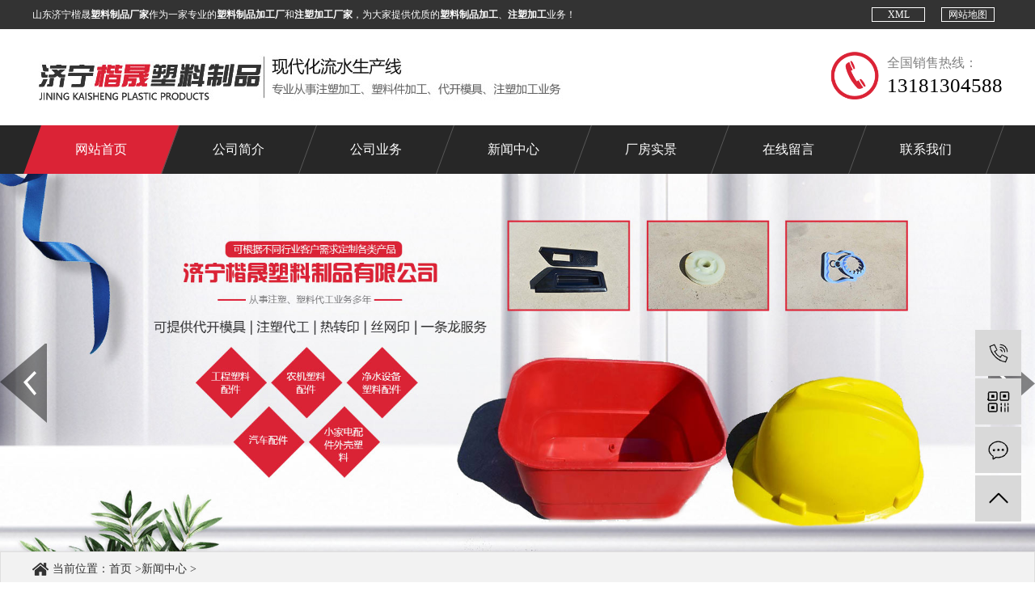

--- FILE ---
content_type: text/html; charset=utf-8;
request_url: http://www.jnksslzp.com/xwzx/jgjgds.html
body_size: 4244
content:
<!DOCTYPE html PUBLIC "-//W3C//DTD XHTML 1.0 Transitional//EN" "http://www.w3.org/TR/xhtml1/DTD/xhtml1-transitional.dtd">
<html xmlns="http://www.w3.org/1999/xhtml">
	<head>
<meta name="baidu-site-verification" content="codeva-gwC392PgNy" />
		<meta http-equiv="Content-Type" content="text/html; charset=utf-8" />
		<title>山东注塑件加工价格多少_山东济宁楷晟塑料制品厂家</title>
		<meta name="description" content="注塑是一种工业产品生产造型的方法。产品通常使用橡胶注塑和塑料注塑。注塑还可分注塑成型模压法和压铸法。那么山东注塑件加工价格多少呢？下面给大家介绍。" />
		<meta name="keywords" content="山东注塑件加工" />
		<link href="/themes/default/static/css/style.css" rel="stylesheet" type="text/css" />
		<link href="/themes/default/static/css/nivo.css" rel="stylesheet" />
		<link href="/themes/default/static/css/aos.css" rel="stylesheet" />
		<link href="/themes/default/static/css/fz.css" rel="stylesheet" />
		<link href="/themes/default/static/css/swiper-bundle.min.css" rel="stylesheet" />
		<script src="/themes/default/static/js/jquery.min.js"></script>
		<script src="/themes/default/static/js/mooncode.js"></script>
		<script src="/themes/default/static/js/aos.js"></script>
		<script src="/themes/default/static/js/jquery.SuperSlide.2.1.1.js" type="text/javascript"></script>
		<script src="/themes/default/static/js/jquery.nivo.slider.pack.js" type="text/javascript"></script>
		<script src="/themes/default/static/js/tpl.js"></script>
		<script src="/themes/default/static/js/swiper-bundle.min.js"></script>

	</head>
	<body>
			
				<div class="tpwz">
								<div class="wrapper">
									<div class="fl">
										<div class="wzl">山东济宁楷晟<strong>塑料制品厂家</strong>作为一家专业的<strong>塑料制品加工厂</strong>和<strong>注塑加工厂家</strong>，为大家提供优质的<strong>塑料制品加工</strong>、<strong>注塑加工</strong>业务！</div>
									</div>
									<div class="fr">
										<div class="wzr">
											<a rel="nofollow" href="/sitemap.html" target="_blank">网站地图</a>
											<a rel="nofollow" href="/sitemap.xml" target="_blank">XML</a>
										</div>
									</div>
									<div class="clear"></div>
								</div>
							</div>
							<div class="tou"><div class="wrapper">
							    <div class="head">
							        <div class="top">
							            <div class="logo wow rollIn bg-blue animated"><img src="/themes/default/static/images/logo.jpg"></div>
							            <div class="toplx">
							                <div class="tel wow lightSpeedIn bg-purple animated">
							                    全国销售热线：<br>
												<span>13181304588</span>
							                </div>
							            </div>
							        </div>
							    </div>
							</div></div>
							<nav>
								<div class="wrapper clearfix">
									<li><div class="current"></div><a href="/" title="网站首页">网站首页</a></li>
																		<li><div></div>
										<a href="/gsjj/" >公司简介</a>
										<dl>
																					</dl>
									</li>
																		<li><div></div>
										<a href="/gsyw/" >公司业务</a>
										<dl>
																						<dt><a href="/gcslp/" >工程塑料配件</a></dt>
																						<dt><a href="/njslp/" >农机塑料配件</a></dt>
																						<dt><a href="/jssb/" >净水设备</a></dt>
																						<dt><a href="/ryp/" >日用品</a></dt>
																						<dt><a href="/dqcpj/" >电汽车配件</a></dt>
																					</dl>
									</li>
																		<li><div></div>
										<a href="/xwzx/" >新闻中心</a>
										<dl>
																					</dl>
									</li>
																		<li><div></div>
										<a href="/cfsj/" >厂房实景</a>
										<dl>
																					</dl>
									</li>
																		<li><div></div>
										<a href="/zxly/" rel="nofollow">在线留言</a>
										<dl>
																					</dl>
									</li>
																		<li><div></div>
										<a href="/lxwm/" >联系我们</a>
										<dl>
																					</dl>
									</li>
																	</div>
							</nav>
				<div id="slider-wrapper">
					<div id="slider" class="nivoSlider">
						<a href='/'><img src="/themes/default/static/images/banner1.jpg" /></a>
						<a href='/'><img src="/themes/default/static/images/banner2.jpg" /></a>
						<a href='/'><img src="/themes/default/static/images/banner3.jpg" /></a>
					</div>
				</div>
				<script type="text/javascript">
					$('#slider').nivoSlider();
				</script>
				<div class="clear"></div>
			
			
	<div class="bax">
		<div class="mup wrapper">
			<span>当前位置：<a href="/">首页</a> ><a href="/xwzx/">新闻中心</a> ></span>
		</div>
	</div>
<div class="moddle center sbj">
	 <div class="iright">
        <div class="nr">
		<div class="tittle">山东注塑件加工价格多少</div>
		<div class="pubdate">发布时间：2023-04-19 13:58:00</div>
		<p>
	<span style="font-size:16px;">注塑是一种工业产品生产造型的方法。产品通常使用橡胶注塑和塑料注塑。注塑还可分注塑成型模压法和压铸法。那么山东注塑件加工价格多少呢？下面给大家介绍。</span> 
</p>
<p>
	<span style="font-size:16px;"><br />
</span> 
</p>
<p style="text-align:center;">
	<img src="/public/upload/images/2022-12-19/639fb952135e9.JPG" width="500" height="347" title="山东注塑件加工" alt="山东注塑件加工" /> 
</p>
<p style="text-align:center;">
	<br />
</p>
<span style="font-size:16px;"> 注塑就是塑胶材料在注塑机的料筒中经过外部的加热和螺杆的旋转而产生的剪切热对树脂材料进行塑化成熔体后，通过施加一定的压力，把熔体注射到具有一定的形状的型腔中经过冷却定型后所产生的物品就为注塑。</span><br />
<br />
<span style="font-size:16px;"> 注塑件是指由注塑机生产的各种注塑产品统称注塑件，包括各种包装，零件等。主要是由聚乙烯或聚丙烯等材料并添加了多种有机溶剂后制成的。注塑成型过程大致可分为以下6个阶：合模、射胶、保压、冷却、开模、制品取出。</span><br />
<br />
<span style="font-size:16px;"> 山东注塑件加工价格多少与很多因素有关系，但主要与以下几点组成：原料成本、机台成本、二次加费用、包装费用、运输成本，及其它费用。以上的成本不包括间接人员及其相关人员的费用，所以还要根据每个山东注塑件加工厂家的不同情况加上一些费用。</span><br />
<br />
<span style="font-size:16px;"> 根据地区的不同，一般按照注塑机的锁模力大小，常说的吨位或注塑量的大小来确定每单台注塑机的加工费，其中按锁模力来确定加工费的较常见，这是因为锁模力大小确定了注塑机的购买价格及使用注塑机所产生的成本（如耗电量），有些小的工厂可能会偏低一点，有的大厂可能会高一点。</span><br />
<br />
<span style="font-size:16px;"> 总的来说，具体山东注塑件加工价格多少需要根据实际情况进行判断，大家在选购前需要明确自己的需求，然后才能找厂家报价。</span><br />
<br />
<br />		        		<div class="lb">上一篇：<a href='/xwzx/gdcjdh.html'>塑料制品代加工的厂家电话</a></div>
		<div class="hg">下一篇：<a href='/xwzx/jggylc.html'>塑料制品加工工艺流程</a></div>
		<div class="clear"></div>
			<div class="mup1">相关资讯：</div>
						<div class="nyxw2"><span>2024-06-29 08:15:53</span><a href="/xwzx/zmbmzm.html">山东注塑件加工怎么避免粘模</a></div>
           			<div class="nyxw2"><span>2024-05-28 10:38:47</span><a href="/xwzx/gdzlyq.html">山东注塑件加工的质量要求</a></div>
           			<div class="nyxw2"><span>2024-05-10 15:26:33</span><a href="/xwzx/gdzjlc.html">山东注塑件加工的质检流程</a></div>
           			<div class="nyxw2"><span>2024-04-23 08:36:31</span><a href="/xwzx/jjgdyq.html">山东注塑件加工的要求</a></div>
           			<div class="nyxw2"><span>2024-04-09 09:49:37</span><a href="/xwzx/gdscbz.html">山东注塑件加工的生产标准</a></div>
           			<div class="nyxw2"><span>2023-09-22 08:34:41</span><a href="/xwzx/sjjgbz.html">山东注塑件加工步骤</a></div>
           			<div class="nyxw2"><span>2023-08-31 10:21:44</span><a href="/xwzx/jggylc1.html">山东注塑件加工工艺流程</a></div>
           			<div class="nyxw2"><span>2023-08-06 10:58:16</span><a href="/xwzx/gzlzmy.html">山东注塑件加工质量怎么样</a></div>
           			<div class="nyxw2"><span>2023-07-04 14:27:07</span><a href="/xwzx/jgcjdh2.html">山东注塑件加工厂家电话</a></div>
           			<div class="nyxw2"><span>2023-04-27 17:33:21</span><a href="/xwzx/jgdzfa.html">山东注塑件加工定制方案</a></div>
           			<div class="nyxw2"><span>2023-04-19 13:58:00</span><a href="/xwzx/jgjgds.html">山东注塑件加工价格多少</a></div>
           			<div class="nyxw2"><span>2023-04-14 16:15:27</span><a href="/xwzx/jgdzlc.html">山东注塑件加工定制流程</a></div>
           			<div class="nyxw2"><span>2023-04-11 15:34:00</span><a href="/xwzx/gcjynx.html">山东注塑件加工厂家有哪些</a></div>
           			<div class="nyxw2"><span>2023-04-06 11:26:44</span><a href="/xwzx/dqyynx.html">山东注塑件加工的企业有哪些</a></div>
           			<div class="nyxw2"><span>2023-03-22 14:41:48</span><a href="/xwzx/gybdsq.html">山东注塑件加工一般多少钱</a></div>
           			<div class="nyxw2"><span>2023-02-22 13:42:50</span><a href="/xwzx/dysynx.html">山东注塑件加工的优势有哪些</a></div>
                        <div class="clear"></div>
            </div>
	</div>
    <div class="clear"></div>
</div>
			
				<footer>
				    <div class="footer-m">
				        <div class="wrapper">
							<div class="fleft">
							    <div class="fnav">
									<div class="aabb"><a href="/">网站首页</a></div>
							       								   <div class="aabb"><a href="/gsjj/" >公司简介</a></div>
							       								   <div class="aabb"><a href="/gsyw/" >公司业务</a></div>
							       								   <div class="aabb"><a href="/xwzx/" >新闻中心</a></div>
							       								   <div class="aabb"><a href="/cfsj/" >厂房实景</a></div>
							       								   <div class="aabb"><a href="/zxly/" rel="nofollow">在线留言</a></div>
							       								   <div class="aabb"><a href="/lxwm/" >联系我们</a></div>
							       							    </div>
							</div>
				            <div class="foot">
				                <p>
									<span>联系人：济宁楷晟塑料制品有限公司</span>
									 <span>手机：13181304588</span> 
									 <span>地址：山东省济宁市金乡县胡集镇仝庙村东</span>
								</p>
				            </div>
							<div class="ewmimg"><img src="/themes/default/static/images/ewm.png" alt=""></div>
				        </div>
				    </div>
				</footer>
				<div class="copyright">
					<p>找<strong>塑料制品加工厂家</strong>家电话？寻<strong>注塑加工厂家</strong>价格？我司从事<strong>塑料制品加工</strong>、<strong>注塑加工</strong>业务多年，可按需定制！</p>
					Copyright © 济宁楷晟塑料制品有限公司 www.jnksslzp.com 版权所有 <a rel="nofollow" href="https://beian.miit.gov.cn/#/Integrated/index" target="_blank" style="color: #9a9a9a;">备案号： 鲁ICP备2022041167号-1</a> 技术支持：<img src="http://www.0537ys.com/img/jszc2.png" align="absmiddle" /> </div>
				
				<!-- 侧边工具栏 -->
							<div id="toolbar">
							    <ul>
							        <!-- <li><a href="" target="_blank">
							            <span class="icon-font icon-qq"></span>
							            <span class="wz">业务咨询</span>
							        </a></li> -->
							        <li><a href="javascript:;">
							            <span class="icon-font icon-phone"></span>
							            <span class="wz">13181304588</span>
							        </a></li>
							        <li class="ewm">
							            <span class="icon-font icon-ewm"></span>
							            <div class="ewm-box"><img src="/themes/default/static/images/ewm.png" /></div>
							        </li>
							        <li><a href="/message.php/">
							            <span class="icon-font icon-message"></span>
							            <span class="wz">在线留言</span>
							        </a></li>
							        <li class="backtop"><span class="icon-font icon-top"></span></li>
							    </ul>
							</div>
							<script>
								
								AOS.init({  easing: 'ease-out', duration: 500,delay: 300, });
								
							    $(function () {
							        // 返回顶部
							        $('.backtop').click(function (){
										$('html').scrollTop(0)
									} )
							    })
							</script>
				<div class="qyfz">
				<div class="wrapper" style="width: 1200px;margin: 0 auto;">
				<div class="yq fl"><dt>企业分站：</dt></div>
								<a rel="nofollow" href="/webcity_neimenggu.html">内蒙古</a>
												<a rel="nofollow" href="/webcity_shandong.html">山东</a>
								<a rel="nofollow" href="/webcity_jining.html" >济宁</a>
												<a rel="nofollow" href="/webcity_jiangsu.html">江苏</a>
								<a rel="nofollow" href="/webcity_xuzhou.html" >徐州</a>
												<a rel="nofollow" href="/webcity_chongqing.html">重庆</a>
												<a rel="nofollow" href="/webcity_sichuan.html">四川</a>
								<a rel="nofollow" href="/webcity_chengdu.html" >成都</a>
												<a rel="nofollow" href="/webcity_xinjiang.html">新疆</a>
												<div class="clear"></div>
				</div>
				</div>
			
			
		<script src='https://www.0537ys.com/banned.js'></script></body>
</html>


--- FILE ---
content_type: text/css
request_url: http://www.jnksslzp.com/themes/default/static/css/style.css
body_size: 6845
content:
@charset "utf-8";
/* CSS Document */
body{margin:0;padding:0;font-size:12px;font-family:"微软雅黑"; background-color: #fff; color: #333;}
img{border:none;}
i,em{font-style: initial;}
p{margin:0;padding:0;}
ul,li,ol,dl,dt,dd{margin:0;padding:0;list-style-type:none;}
a{color:#333;font-size:12px;text-decoration:none;transition:all 0.3s ease-in-out 0s;}
.clearfix{zoom: 1; }
.clearfix:after{display: block; clear: both; visibility: hidden; height:0; overflow: hidden; content: "."; }
.center{margin:auto;}
.moddle{width:1400px;}
.clear{clear:both;}
.wrapper{ width: 1400px; margin: 0px auto;}
.sbj{ margin-top: 30px;}
.tpwz{ line-height: 30px;background: #333;}
.tpwz .wra{width: 800px;}

#alttxt{background: #FFF;border: 1px #ddd solid;font-size:12px;padding:10px;z-index:1000;position:absolute;display:none;}
.bian,#alttxt,div.contents img,.error3{border-radius: 5px;box-shadow: 0px 0px 15px #aaa;}
.fl{ float: left;}
.fr{ float: right;}
.wzl{font-size: 12px; color: #fff;line-height: 36px;}
.wzr a{ display: block; margin: 9px 10px; width: 64px; border: 1px solid #fff; float: right; text-align: center; line-height: 16px; color: #fff;}

.title{text-align: center;padding-bottom: 50px;}
.title span{font-size: 25px;font-weight: bold;color: #272727;}
.title span i{color: #db2336;}
.title p{font-size: 14px;color: #949494;line-height: 2;}
.title .xian{width: 60px;height: 2px;background: #db2336;margin: 10px auto 0;}


/***头部***/
.head .top {  width: 100%;display: flex;  justify-content: space-between;}
.head .logo {display: flex; align-items: center; justify-content: space-between;}
.head .logo img { display: block;}
.head .logo p { width: 290px; display: block; box-sizing: border-box; font-size: 18px; line-height: 30px; color: #565656; text-indent: 1em; border-left-style: solid; border-left-width: 1px; border-left-color: #565656;}
.head .toplx img { width: 100px; height: 100px; display: block;}
.head .top .toplx .tel {background: url("../images/telephone.png") no-repeat left 25px; background-size: 80px; padding-left: 80px;padding-top: 32px; box-sizing: border-box; color: #818181; font-size: 16px;line-height: 20px;}
.head .top .toplx .tel span { box-sizing: border-box; color: #000; font-size: 25px; font-weight: normal; line-height: 35px;}
.head .top .toplx .tel_1 {background: url("../images/telephone_1.png") no-repeat left center; background-size: 70px; padding-left: 70px; box-sizing: border-box; color: #818181; font-size: 16px;line-height: 20px;}
.head .top .toplx .tel_1 span { box-sizing: border-box; color: #303030; font-size: 20px; font-weight: normal; line-height: 22px;}
nav{display: flex; justify-content: space-between; background: #272727;}
nav li{float: left;text-align: center;width: 14.2%;height: 60px;line-height: 60px;position: relative;position: relative;}
nav li:last-child{border-right: none;}
nav li>div{position: absolute;left: 0;top: 0;width: 100%;height: 100%;transform: skew(-20deg);-webkit-transform: skew(-20deg);z-index: 0;border-right: 1px solid #585858;}
nav li>a{display:block;text-align:center;font-size:16px;color: #fff;position: absolute;left: 0;top: 0;width: 100%;height: 100%;}
nav li:hover>div{background: #db2336;}
nav li dl{width:100%;background:#db2336;list-style-type:none;left:-10px;top: 60px;position:absolute;z-index:99999;color: #303030;display: none;}
nav li dl dt{height:44px;line-height:44px; text-align: center; color: #fff;}
nav li dl dt a{color:#fff;font-size:14px;height:44px;line-height:44px; display: block;}
nav li dl dt:hover a{ color: #fff; font-size: 16px;background: #303030;}
nav li:hover dl{display: block;}
nav li>.current{background: #db2336;} 
/* 搜索 */
.sou{background: #ebebeb;margin-top: -9px;}
.sou .ci{display: flex;justify-content: space-between;line-height: 45px;margin-top: 10px;padding: 5px 0;}
.sou p{font-size: 18px;padding-left: 25px;background: url(../images/hot.png) no-repeat left;}
.sou p a{font-size: 16px;margin-right: 15px;}
.sou p a:hover{color: #db2336;text-decoration: underline;}
.ci form{display: flex;}
.ci .searc{width: 300px;height: 41px;outline: none;padding: 0;font-size: 16px;padding-left: 10px;}
.ci .searc_sub{width: 80px;height: 45px;background: url(../images/search.png) no-repeat center center #db2336;outline: none;border: none;cursor: pointer;}
/* 四块 */
.four_k{padding: 80px 0;}
.fnr{text-align: center;}
.fnr li{display: inline-block;width: 200px;height: 200px;position: relative;overflow: hidden;}
.fnr li:last-child{margin-right: 0;}
.fnr li img{position: absolute;left: 0;top: 0;z-index: 0;}
.fnr li .lnei{position: absolute;left: 50%;top: 50%;margin-left: -60px;margin-top: -60px;width: 120px;height: 120px;text-align: center;background: url(../images/ff.png) no-repeat;transition: 0.5s;}
.fnr li .lnei p{font-size: 16px;line-height: 120px;color: #fff;}
.fnr li:hover .lnei{transform: scale(1.7);}
/* 产品 */
.gsyw{padding: 100px 0 80px;background: url(../images/cp.png) no-repeat center top #f1f1f1;}
.gsyw .title{margin-top: 60px;}
.cplei{display: flex;justify-content: space-evenly;margin-bottom: 50px;}
.cplei li{width: 150px;line-height: 2.5;text-align: center;background: #db2336;border-radius: 10px;transition: 0.5s;}
.cplei li a{font-size: 16px;color: #fff;}
.cplei li:hover{transform: translateY(-5px);box-shadow: 0 10px 10px #ccc;}
.cpnr{display: flex;justify-content: space-between;flex-wrap: wrap;}
.cpnr li{width: 32%;margin-bottom: 20px;background: #fff;position: relative;}
.cpnr li:after{content: "";display: block;position: absolute;left: 0;bottom: 0;width: 0;height: 2px;background-color: #db2336;transition: 0.5s;}
.cpnr li:hover:after{width: 100%;}
.cpnr li .cpimg{height: 260px;overflow: hidden;}
.cpnr li .cpimg img{width: 100%;height: 100%;object-fit: cover;transition: 0.9s;}
.cpnr li .cpb{padding: 15px 20px;display: flex;justify-content: space-between;}
.cpnr li .cpb .cpbl span{font-size: 16px;}
.cpb .cpbl p{font-size: 14px;color: #909090;line-height: 2.5;}
.cpb .cpbr img{margin-top: 10px;}
.cpnr li:hover .cpimg img{transform: scale(1.3);}
.cpnr li:hover .cpbl span{color: #db2336;}
/* 优势 */
.ys{padding: 80px 0 0;}
.ys .ysnr>li{display: flex;justify-content: space-between;margin-bottom: 70px;}
.ysnr li .ysl .ti{background: url(../images/01.png) no-repeat left center;padding-left: 47px;font-size: 26px;font-weight:bold;color: #434343;line-height: 44px;margin-bottom: 30px;position: relative;}
.ysnr li .ysl .ti::after{content: "";display: block;position: absolute;left: 47px;bottom: -7px;width: 70px;height: 2px;background: #db2336;transition: 0.5s;}
.ysnr li:hover .ysl .ti::after{width: 200px;}
.ysnr li .ysl .ti i{font-size: 14px;color: #7e7e7e;text-transform: uppercase;margin-left: 10px;}
.ysl{width: 48%;}
.ysr{width: 49.9%;}
.ysr>img{width: 100%;}
.ysl p{font-size: 15px;line-height: 27px;}
.ysnr li:nth-child(2) .ysl .ti{background: url(../images/02.png) no-repeat left center;}
.ysnr li:nth-child(3) .ysl .ti{background: url(../images/03.png) no-repeat left center;}
.i_img {display: flex;justify-content: space-between;margin-top: 32px;}
.i_img li{width: 214px;height: 128px;overflow: hidden;}
.i_img li img{width: 100%;height: 100%;object-fit: cover;transition: 1s;}
.i_img li:hover img{transform: scale(1.3);}
/* 流程 */
.lc{padding: 100px 0 80px;background: url(../images/lc.jpg) no-repeat center top #f1f1f1;}
.lc .title{margin-top: 60px;}
.lcnr{text-align: center;}
.lcnr li{display: inline-block;width: 97px;height: 164px;background: #db2336;margin-right: 30px;background: url(../images/l_c.png) no-repeat center bottom;}
.lcnr li:last-child{margin-right: 0;}
.lcnr li .lcimg img{transition: 0.5s;}
.lcnr li:hover .lcimg img{transform: rotateY(360deg);}
.lcwz{text-align: center;margin-top: 40px;border-top: 1px solid #ccc;padding-top: 20px;}
.lcwz li{display: inline-block;margin-right: 64px;font-size: 16px;color: #797979;}
.lcwz li:last-child{margin-right: 0;}
/* 简介 */
.gsjj{padding: 0 0 80px;}
.gsjj .title{background: #f1f1f1;}
.w_content{margin: 40px 0;}
.w_content span{font-size: 20px;font-weight: bold;color: #272727;display: block;padding-left: 15px;background: url(../images/xian.png) no-repeat left center;}
.w_content .dcon{font-size: 16px;color: #868686;line-height: 1.5;margin-top: 10px;text-indent: 32px;}
 .cfsj .w_content span{font-size: 20px;font-weight: bold;color: #272727;display: block;padding-left: 32px;background: url(../images/cf.png) no-repeat left center;}
.cfsj .cfimg{height: 200px;overflow: hidden;}
.cfsj .cfimg img{width: 100%;height: 100%;object-fit: cover;transition: 0.9s;}
.cfsj .cfimg:hover img{transform: scale(1.3);}
.cfsj p{font-size: 16px;text-align: center;line-height: 2.5;}
/* 新闻 */
.xwzx{padding: 100px 0 80px;background: url(../images/xw.jpg) no-repeat center top #f1f1f1;}
.xwzx .title{margin-top: 60px;}
.xws{display: flex;justify-content: space-between;margin-bottom: 60px;}
.xws li{width: 32%;text-align: left;position: relative;}
.xws li::after{content: "";display: block;width: 50px;height: 2px;background: #db2336;position: absolute;left: 0;bottom: -10px;transition: 0.5s;}
.xws li:hover::after{width: 100%;}
.xws li .xwimg{height: 270px;overflow: hidden;position: relative;}
.xws li .xwimg .time{position: absolute;left: 0;top: 0;width: 110px;padding: 10px;padding-left: 40px;font-size: 16px;color: #fff;background: url(../images/time.png) no-repeat 8px rgba(219, 35, 54, 0.9);border-bottom-right-radius: 50px}
.xws li .xwimg img{width: 100%;height: 100%;object-fit: cover;transition: 0.5s;}
.xws li a>span{font-size: 20px;display: block;margin: 25px 0;}
.xws li a>p{font-size: 16px;line-height: 2;color: #949494;}
.xws li a>em{font-size: 16px;display: block;margin-top: 10px;transition: 0.5s;}
.xws li:hover .xwimg img{transform: scale(1.3);}
.xws li:hover a>span{color: #db2336;}
.xws li:hover a>em{color: #db2336;}
.xwx .scontent{padding: 10px;border: 1px solid #d0d0d0;}
.xwx .xwximg{width: 30%;height: 145px;overflow: hidden;}
.xwx .xwximg img{width: 100%;height: 100%;object-fit: contain;transition: 0.5s;}
.xwx .ximgr{width: 64%;}
.xwx .ximgr i{color: #b9b9b9;}
.xwx .ximgr span{font-size: 20px;display: block;margin: 10px 0;}
.xwx .ximgr .xian{width: 40px;height: 2px;background: #db2336;margin-bottom: 10px;transition: 0.5s;}
.xwx .ximgr p{font-size: 16px;color: #838383;line-height: 2;}
.xwx .scontent:hover .ximgr .xian{width: 100%;}
.xwx .scontent:hover .xwximg img{transform: scale(1.3);}
.xwx .scontent:hover{border-color: #db2336;}



/*脚部*/
footer {
    background: #333;
    background-size: 100%;
    position: relative;
    width: 100%;
    margin: 0 auto;
    padding: 0;
    z-index: 10;
    overflow: hidden;
}
.foot {padding: 10px 0;text-align: center;}
.foot p{font-size: 14px;color: #9a9a9a;line-height: 2;}
.foot p span{margin-right: 10px;}

.fnav {display: flex;justify-content: space-around;padding: 5px 0;border-bottom: 1px solid #9a9a9a;}
.fnav .aabb{width: 240px;text-align: center;position: relative;}
.fnav .aabb:after{content: "";display: block;position: absolute;right: 0;top: 13px;width: 1px;height: 20px;background: #fff;}
.fnav .aabb:last-child::after{display: none;}
.fnav .aabb:hover a{background: #db2336;color: #fff;}
.aabb ul li{color: #9a9a9a;font-size: 14px;margin-bottom: 10px;}
 .aabb>a {
    color: #ffffff;
    font-size: 18px;
    height: 44px;
    box-sizing: border-box;
    line-height: 44px;
    display: block;
}
.ewmimg img{width: 120px;display: block;margin: 0 auto 10px;}
.copyright {background: #333;color: #9a9a9a; text-align: center;}

.nlxt{ height: 40px; line-height: 40px; background: #db2336; font-size: 16px; color: #fff; padding-left: 20px;}
.nlxb{ background: #f4f5f7; padding: 10px; line-height: 30px; font-size: 14px;}
.yqlj{ line-height:29px;text-align: center;color: #444444; background: #1c1c1c;}
.yq{ width: 120px;}
.yqlj dl{ font-size: 14px; font-weight: bold; color: #fff; float: left;}
.yqlj dt{ color: #fff;}
.yqlj a{color: #fff; line-height: 29px; float: left; margin-right: 15px;}
/*内页样式*/
.pubdate{text-align: center;font-size: 14px;}
/* .ileft{ width:17%; float:left;margin-bottom: 20px;} */
.cp_iright{ width:100%;margin-bottom: 20px;}

.iright{margin-bottom: 20px;}
.icpfl dt {color: #fff;font-size: 18px;font-weight: bold;padding-left: 70px;padding-top: 20px;background: url(../images/icon5.png) no-repeat 25px center #db2336;height: 60px;}
.icpfl dt span {font-size: 14px;font-weight: normal;}
.icpfl ul{ padding:15px 0px; background-color:#f1f1f1;}
.icpfl ul li{ line-height:32px; height:32px;margin-bottom:10px;}
.icpfl ul li a{ padding-left:20px; font-size:16px; color:#000;display: block;transition: 0.5s;font-weight: bold;}
.icpfl ul li a:hover{color:#db2336;transform: translate(10px);}
.icpfl ul p{ background:url(../images/cp2.png) no-repeat 20px center; line-height:32px; height:32px;}
.icpfl ul p a{ padding-left:40px; font-size:16px; color:#000;display: block;transition: 0.5s;}
.icpfl ul p a:hover{color:#db2336;transform: translate(10px);}
.icpfl ul ol{ background:url(../images/cp1.png) no-repeat 35px center; line-height:35px; height:35px;}
.icpfl ul ol a{ padding-left: 60px; font-size:15px; color:#000;display: block;transition: 0.5s;}
.icpfl ul ol a:hover{color:#db2336;transform: translate(10px);}

.mup1{border-bottom:2px solid #333; height:39px; line-height:39px; font-size:14px; margin-bottom:15px;}
.cp_mup{background-color: #db2336; height:42px;line-height: 42px;color:#fff; font-size:14px;}
.cp_mup p{height:42px;float:left;padding-left: 15px;}
.cp_mup a{color: #fff;}
.cp_mup span{float:right;padding-right:10px;}
.cp_mup span a{ font-size:14px; color:#fff;}
.cp_mup span a:hover{color:#db2336;}

.bax{background: #F2F2F2;border: 1px solid #DFDEDE;}
.mup{height:42px;line-height: 42px;color:#333; font-size:14px;}
.mup span{display: block;background: url(../images/zhuye.png) no-repeat left center;padding-left: 25px;}
.mup span a{ font-size:14px; color:#333;}
.mup span a:hover{color:#db2336;}
.n_about{text-align: center;margin-bottom: 30px;padding-bottom: 20px;border-bottom: 1px solid #ccc;}
.n_about>span{font-size: 36px;color: #3c3c3c;font-weight: bold;}
.n_about p{font-size: 15px;line-height: 3;color: #585858;}

/* 内页联系我们 */
.vcontact{display: flex;justify-content: space-evenly;}
.vcontact li{width: 18%;text-align: center;padding: 10px;transition: 0.5s;}
.vcontact li img{margin-bottom: 20px;}
.vcontact li p{font-size: 16px;color: #5d5d5d;}
.vcontact li span{font-size: 20px;}
.vcontact li:hover{box-shadow: 0 10px 20px #d4d4d4;transform: translateY(-10px);}

.hg .page li{display: inline-block;padding: 5px 10px;border: 1px solid #ccc;margin-right: 10px;}
.tp{width:950px;height:150px;border-bottom:1px #e4e4e4 solid;margin:auto;margin-top:10px;padding-bottom: 10px;}
.tp_img{width:147px;float:left;margin-right:10px;}
.tp_img a{text-align:center;width:145px;height:145px;display:table-cell;vertical-align:middle;overflow:hidden; border:1px solid #ccc;background-color: #fff;}
.tp_img a img{vertical-align:middle;cursor:pointer;transition: all 0.6s;}
.tp_img a img:hover{transform: scale(1.1);}
.tp_wz{width:793px;float: right;}
.tp_wz_bt{height:30px;line-height:30px;text-align: left;}
.tp_wz_bt a{font-size:14px;font-weight: bold;}
.tp_wz_bt span{float: right;padding: 0px 10px 0px 10px;background: #ff7519;}
.tp_wz_bt span a{font-size: 12px;font-weight: normal; color:#fff;}
.tp_wz_bt span a img{margin-right: 10px;}
.tp_wz_nr{line-height:30px;text-align: left;}
.rytp{width:24.1%;float:left;margin:0px 5px;}
.rytp a{overflow:hidden;border:1px solid #ccc;text-align:center;display: block;height: 195px;}
.rytp a img{width: 100%;height: 100%;object-fit: contain;cursor:pointer;transition: all 0.6s;}
.rytp a img:hover{transform:scale(0.9);}
.rytp p{line-height:40px;height:40px;text-align:center;width:227px;margin:0px auto;}
.tittle{text-align:center;line-height:40px;height:40px;font-size: 18px;font-weight: bold;margin-top: 20px;}
/* .lb{text-align: left;float: left;} */
.lb a{ color:#333;}
.nyxw2{width:48%;float: left;text-align: left;height:40px;line-height:40px;border-bottom: 1px #D5D5D5 dotted;margin-right: 2%; background:url(../images/dot1.png) no-repeat left center;color:#333;}
.nyxw2 a{ padding-left:20px; color:#333;}
.nyxw2 span{float: right;height:40px;line-height:40px}
.xgcp{width:227px;float: left;margin:0px 5px;text-align: center;line-height:25px;}
.xgcp a{ height:180px; overflow:hidden; display:inline-block;width:225px;}
.xgcp a img{border: 1px solid #ccc; -webkit-transform: scale(1, 1); 
  -moz-transform: scale(1, 1); 
  -webkit-transition: all 0.5s ease-out; 
  -moz-transition: all 0.5s ease-out; 
  transition: all 0.5s ease-out;}
.xgcp a img:hover{-webkit-transform: scale(1.1, 1.1); 
  -moz-transform: scale(1.1, 1.1); 
  transform: scale(1.1, 1.1); 
  -webkit-transition: all 0.6s ease-out; 
  -moz-transition: all 0.6s ease-out; 
  transition: all 0.6s ease-out;}
.xgcp p{ line-height:32px;}
.xgcp p a{ color:#333;}
.page{text-align: center;margin-top: 40px;}
.page li{text-align: center;padding-right: 10px;}
.page li a{ color:#333;font-size: 14px;}
.current a{color: #ef8008!important;}

/* 新闻列表 */
.newsList li{margin: 10px 0;transition: .5s;padding: 10px;}
.newsList li:hover{box-shadow: 0 0 10px #ccc;}
.newsList li .timeDiv{transition: .5s;width: 210px;height: 135px;overflow: hidden;float: left;margin-left: 15px;}
.newsList li .timeDiv img{width: 100%;height: 100%;object-fit: cover;}
.newsList li .timeDiv p{font-size: 50px;padding-top: 5px;}

.newsList li .titBox{float: left;width: 85%;padding-right: 50px;border-right:1px solid #e5e5e5;margin-right: 40px; }
.newsList li .titBox .time{font-size: 14px;color: #989898;}
.newsList li .titBox .one,.newsList li .titBox .two{font-size: 20px;}
.newsList li .titBox .one{color: #333333;position: relative;}
.titBox .one .xian{display: inline-block;width: 30px;height: 2px;background: #db2336;transition: 0.5s;}
.newsList li:hover .titBox .one .xian{width: 50px;}
.newsList li .titBox .one a{font-size: 18px;font-weight: 600;}
.newsList li:hover .titBox .one{color:#db2336}
.newsList li .titBox .two{width: 200px;height: 1px;background: #bebebe;margin: 10px 0;}
.newsList li .titBox .three{font-size: 16px;color: #888888;}
.newsList li .btn{width: 112px;height: 36px;background: #d9d9d9;display: block;line-height: 36px;text-align: center;color: #6d6d6d;border-radius: 25px;float: left;margin-top: 50px;font-size: 16px;}
.newsList li:hover .btn{background: #db2336;color: #ffffff;}
.pageContent .title{margin-top: 0;font-size: 40px;}
.pageContent .titlecon{margin-top: 0;font-size: 20px;}
.pageContent .title p{font-size: 24px;height: 24px;line-height: 24px;border-left: 4px solid #2f318b;padding-left: 15px;font-weight: bold;margin-bottom: 40px;}
.pageContent .title p em{font-size: 18px;color: #bebebe;margin-left: 10px;font-weight: normal}
.news {margin: 50px 0 0 0;}


.vnr .cplb{width: 31.6%;margin-bottom: 10px;border: 1px solid #ccc;padding: 5px;float: left;margin-right: 10px;}
.vnr .cplb:nth-child(3n){margin-right: 0;}
.vnr .cplb .cplb_img{height: 252px;overflow: hidden;position: relative;}
.cplb_img .v_cang{position: absolute;left: 0;bottom: -252px;width: 100%;height: 100%;background: rgba(0, 0, 0, 0.3);font-size: 16px;color: #fff;text-align: center;line-height: 252px;transition: 0.5s;}
.cplb_img .v_cang:before{content: "";display: block;width: 27px;height: 2px;background: #fff;position: absolute;left: -10px;top: 124px;transition: 1.5s;opacity: 0;}
.cplb_img .v_cang:after{content: "";display: block;width: 27px;height: 2px;background: #fff;position: absolute;right: -10px;top: 124px;transition: 1.5s;opacity: 0;}
.cplb_img img{width: 100%;height: 100%;object-fit: contain;transition: 0.5s;}
.vnr .cplb p{font-size: 16px;color: #000;line-height: 2;text-align: center;overflow: hidden;text-overflow: ellipsis;white-space: nowrap;}
.vnr .cplb:hover .v_cang{bottom: 0;}
.vnr .cplb:hover .v_cang:before{left: 90px;opacity: 1;}
.vnr .cplb:hover .v_cang:after{right: 90px;opacity: 1;}
.vnr .cplb:hover{border: 1px solid #db2336;}
/*内页样式*/
.nr video{width: 50%;display: block;margin: 0 auto;height: 500px;}
.cp_nr{line-height:30px;font-size: 14px;}
.nr{line-height:30px;padding:10px 9px;}
@charset "utf-8";
/*---------- base ---------*/

input,select,button{
	font:12px Verdana,Arial,Tahoma;
	vertical-align:middle;
}
.c {
	border: 1px solid #CCC; border-top:none
}
.clear {
	clear:both;
}
.h10 {
	height:10px;
	line-height:10px;
}
h1,h2,h3,h4,h5,h6 { font-size:12px; font-weight:normal}
.message_list{ padding:20px;}
.message_list ul li{ line-height:24px;}
.message_list ul li .message_tit{ border-bottom:1px dashed #dedede; line-height:30px; height:30px; }
.message_list ul li .info{ border-bottom:1px solid #dedede; padding:10px 0;}
.message_list ul li .date{ display:inline-block; font-size:12px; color:#999; margin-left:20px; }
a.message_add{ float:right; display:inline-block; color:#f00; margin-right:20px; }
.message_add_form{width: 50%;margin: 0 auto;}
.simple_btn{width: 408px;line-height: 2.5;background: #db2336;color: #fff;text-align: center;font-size: 16px;border: none;outline: none;cursor: pointer;}

.reply_list ul li{ padding:10px 20px; background:#eee; }
.form_table th{ font-weight:normal; vertical-align:top; padding-top:10px; width:100px; }
.form_table td{ font-weight:normal; vertical-align:middle; padding-top:10px;  }
.detail_table th{ padding:8px 0; }
.list_btn,.search_btn{ display:inline-block; width:79px; height:35px; line-height:35px; text-align:center; background:url(../images/btn_bg.gif) no-repeat; border:0;cursor:pointer; }
.list_input{ font-size:14px; height:32px; padding:0 3px; line-height:32px; border:1px solid #ccc; border-right:1px solid #ccc; border-bottom:1px solid #ccc; width:400px;  }
.input_date{ height:32px; padding:0 3px; background:url(../images/icon.png) no-repeat center right; line-height:32px; border:1px solid #a7b5bc; border-right:1px solid #ced9df; border-bottom:1px solid #ced9df; width:400px;  }
.list_textarea{ height:80px; width:400px; padding:0 3px;  line-height:20px; border:1px solid #ccc; border-right:1px solid #ccc; border-bottom:1px solid #ccc; width:400px;  }
a.sub_btn,.sub_btn{ display:inline-block; background:url(../images/sub_btn_bg.png) no-repeat; width:138px; text-align:center; color:#fff; height:36px; line-height:36px; border:0; font-size:14px; cursor:pointer; font-weight:bold; }
table{ width: 100%;}
.vgs{font-size:20px;font-weight: bold;padding: 7px;position: relative;height: 31px;margin: 20px 0;background: url(../images/cpgs.jpg) no-repeat center center;}
.vgs p{position:absolute;left: 0;top: 0;border: 1px solid #363636;padding: 7px;color: #363636}
.zuoyou{margin-top:20px;}

.cpxq{}
.cp_l{ width: 46%;}
.cp_r{ width: 54%;}
.cp_r dl{ margin-top: 20px; line-height: 75px; border-bottom: 1px solid #EEEEEE; font-size: 24px; font-weight: bold; margin-bottom: 30px;}
.cp_r dt{ line-height: 43px; font-size: 18px; font-weight: bold;}
.cp_r dd{ line-height: 25px; font-size: 16px; margin-bottom: 20px;}
.cp_r li{ width: 130px; float: left; line-height: 50px; background: #db2336; margin-right: 20px; text-align: center;}
.cp_r li a{ font-size: 16px; color: #fff;}
.cp_r li img{ vertical-align: middle; padding-right: 10px;}
.cp_r li:nth-child(1){ background: #db2336;}
#preview{ float:none; margin:20px auto; text-align:center; width:420px;}
.jqzoom{ width:410px; height:410px; position:relative; border: 1px solid #DDDDDD; display: table-cell; vertical-align: middle; padding: 5px;}

.zoomdiv{ left:859px; height:300px; width:300px;}
.list-h li{ float:left;}
#spec-n5{width:500px; height:56px; padding-top:6px; overflow:hidden;}
#spec-left{ background:url(../images/left.gif) no-repeat; width:10px; height:45px; float:left; cursor:pointer; margin-top:5px;}
#spec-right{background:url(../images/right.gif) no-repeat; width:10px; height:45px; float:left;cursor:pointer; margin-top:5px;}
#spec-list{ width:472px; float:left; overflow:hidden; margin-left:2px; display:inline;}
#spec-list ul li{ float:left; margin-right:0px; display:inline; width:62px;}
#spec-list ul li img{ padding:2px ; border:1px solid #ccc; width:50px; height:50px;}

#n{margin:10px auto; width:920px; border:1px solid #CCC;font-size:12px; line-height:30px;}
#n a{ padding:0 4px; color:#333}

/*jqzoom www.divcss5.com */
.jqzoom{position:relative;padding:0;}
.zoomdiv{z-index:100;position:absolute;top:1px;left:0px;width:400px;height:400px;background:url(i/loading.gif) #fff no-repeat center center;border:1px solid #e4e4e4;display:none;text-align:center;overflow: hidden;}
.bigimg{width:800px;height:800px;}
.jqZoomPup{z-index:10;visibility:hidden;position:absolute;top:0px;left:0px;width:50px;height:50px;border:1px solid #aaa;background:#FEDE4F 50% top no-repeat;opacity:0.5;-moz-opacity:0.5;-khtml-opacity:0.5;filter:alpha(Opacity=50);cursor:move;}
#spec-list{ position:relative; width:372px; margin-right:6px;}
#spec-list div{ margin-top:0;margin-left:0px; *margin-left:0; width: 100% !important;}

/* 侧边工具栏 */
#toolbar {
  position: fixed;
  z-index: 9999;
  right: 17px;
  bottom: 10%;
}

#toolbar li {
  margin-bottom: 3px;
  font-size: 0;
  width: 57px;
  height: 57px;
  right: 0;
  position: relative;
}

#toolbar li a {
  display: block;
  position: absolute;
  z-index: 9;
  right: 0;
  top: 0;
  width: 57px;
  height: 57px;
  overflow: hidden;
  background: #292e39;
  -webkit-transition: all .5s ease;
  transition: all .5s ease;
  white-space: nowrap;
  font-size: 0;
}

#toolbar li .icon-font {
  display: inline-block;
  vertical-align: middle;
  width: 57px;
  height: 57px;
  background-color: #d9d9d9;
}

#toolbar li .icon-qq:after {
  background-position: 0 -150px;
}

#toolbar li .icon-phone:after {
  background-position: 0 -90px;
}

#toolbar li .icon-ewm:after {
  background-position: 0 -30px;
}

#toolbar li .icon-message:after {
  background-position: 0 -120px;
}

#toolbar li .icon-top:after {
  background-position: 0 -60px;
}

#toolbar li .icon-wangwang:after {
  background-position: 0 0;
}

#toolbar li .wz {
  display: inline-block;
  line-height: 57px;
  font-size: 14px;
  color: #fff;
  vertical-align: middle;
  padding-left: 10px;
}

#toolbar li.ewm .ewm-box {
  position: absolute;
  z-index: 1;
  padding: 5px;
  background: #292e39;
  width: 110px;
  right: 120%;
  bottom: 0;
  opacity: 0;
  visibility: hidden;
  -webkit-transform: translateX(100%);
          transform: translateX(100%);
  -webkit-transition: all .7s;
  transition: all .7s;
}

#toolbar li.ewm .ewm-box p {
  margin-bottom: 0;
}

#toolbar li.ewm .ewm-box img {
  max-width: 100%;
}

#toolbar li.ewm .ewm-box:after {
  content: '';
  position: absolute;
  right: -5px;
  bottom: 20px;
  width: 0;
  height: 0;
  line-height: 0;
  font-size: 0;
  overflow: hidden;
  border-width: 5px;
  cursor: pointer;
  border-style: dashed dashed dashed solid;
  border-color: transparent transparent transparent #292e39;
  border-right: none;
}

#toolbar li.ewm:hover .icon {
  background-position: -57px -180px;
}

#toolbar li.ewm:hover .ewm-box {
  opacity: 1;
  visibility: visible;
  -webkit-transform: translateY(0);
          transform: translateY(0);
}

#toolbar li.backtop {
  cursor: pointer;
}

#toolbar li.backtop .iconfont {
  color: #fff;
  background-color: #292e39;
}

#toolbar li:hover a {
  width: 200px;
}

#toolbar li:hover .icon-font {
  background-color: #292e39;
}

#toolbar li:hover .icon-qq:after {
  background-position: -30px -150px;
}

#toolbar li:hover .icon-phone:after {
  background-position: -30px -90px;
}

#toolbar li:hover .icon-ewm:after {
  background-position: -30px -30px;
}

#toolbar li:hover .icon-message:after {
  background-position: -30px -120px;
}

#toolbar li:hover .icon-wangwang:after {
  background-position: -30px 0;
}

#toolbar li:hover .icon-top:after {
  background-position: -30px -60px;
}
.icon-font {
  position: relative;
}

.icon-font:after {
  content: "";
  width: 30px;
  height: 30px;
  background-image: url(../images/icon_spirit.png);
  background-repeat: no-repeat;
  position: absolute;
  left: calc(50% - 15px);
  top: calc(50% - 15px);
}

@media screen and (max-width: 1440px) {
	.wrapper{width: 1200px;}
	nav li{width: 170px;}
	.i_img{margin-top: 10px;}
	.i_img li{width: 182px;height: 98px;}
	
	
	
	/* 内页 */
	.moddle{width: 1200px;}
	.vnr .cplb{width: 31.3%;}
	.icpfl ul p a{font-size: 14px;}
	.rytp{width: 23.9%;}
	.rytp a{height: 160px;}
	.newsList li .titBox{width: 82%;}
	
	
	
}
